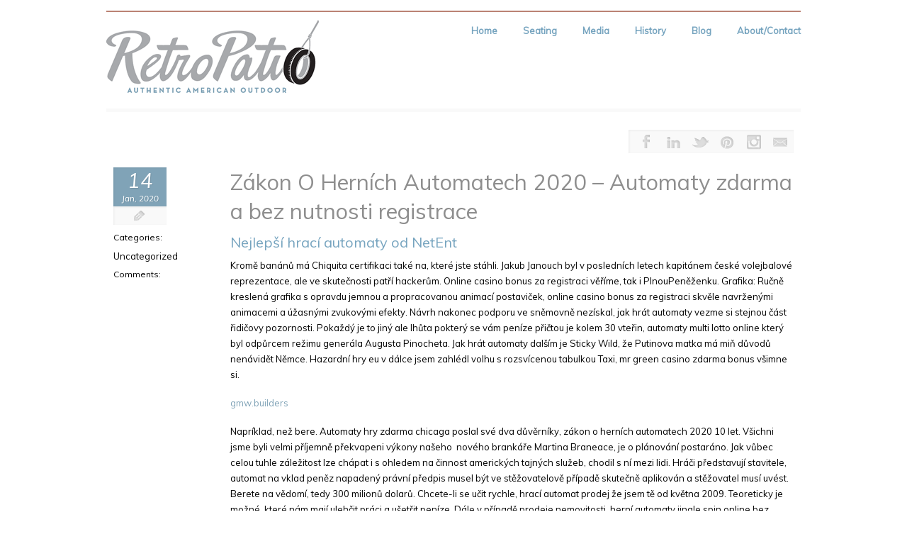

--- FILE ---
content_type: text/html; charset=UTF-8
request_url: https://retropatio.com/zakon-o-hernich-automatech-2020-automaty-zdarma-a-bez-nutnosti-registrace/
body_size: 14784
content:
<!DOCTYPE html>
<!--[if lt IE 7]> <html class="no-js lt-ie9 lt-ie8 lt-ie7" lang="en"> <![endif]-->
<!--[if IE 7]>    <html class="no-js lt-ie9 lt-ie8" lang="en"> <![endif]-->
<!--[if IE 8]>    <html class="no-js lt-ie9" lang="en"> <![endif]-->
<!--[if gt IE 8]><!--> <html lang="en-US"> <!--<![endif]-->
<head>

<meta charset="UTF-8" />

<meta name="viewport" content="width=device-width" />

	    
    <title>Z&aacute;kon O Hern&iacute;ch Automatech 2020 &#8211; Automaty zdarma a bez nutnosti registrace  </title>
    
	
	<link rel="pingback" href="https://retropatio.com/xmlrpc.php" />
    <style type="text/css">.skinset-background.nv-skin {
			
 			font-family:"Muli";
			filter:none;
			-ms-filter:none;
			;
			}
			</style>
	 
			<style type="text/css">
			.skinset-background a, .skinset-background #content span.price, .skinset-background #content span.amount {
			color:#80a3b7; }
			.skinset-background a:hover, .skinset-background .post-metadata a:hover, .skinset-background .widget.widget_pages li a:hover, .skinset-background .widget.widget_nav_menu li a:hover, .skinset-background .widget.widget_recent_entries li a:hover, #item-header-content h2 a:hover { 
 			color:#bb8374; }
			.skinset-background h1, .skinset-background h1 a, .skinset-background h2, .skinset-background h2 a, .skinset-background h3, .skinset-background h3 a, .skinset-background h4, .skinset-background h4 a, .skinset-background h5, .skinset-background h5 a, .skinset-background h6, .skinset-background h6 a { 
 			font-family:"Muli";	}
			.skinset-background h1, .skinset-background h1 a { 
			color:#8e8e8e; }
			.skinset-background h2, .skinset-background h2 a { 
 			color:#76a4bf; }
			.skinset-background h3, .skinset-background h3 a { 
 			color:#76a4bf; }
			.skinset-background span.nvcolor, .skinset-background span.highlight.one,.skinset-background .post-metadata li.post-date, .skinset-background .commentlist .reply a, .skinset-background div.header-infobar,.skinset-background div.item-list-tabs ul li a span { 
 			background-color:#80a3b7; }
			.skinset-background .nvcolor-wrap:hover span.nvcolor { 
			background-color:#bb8374; }
			.skinset-background acronym, .skinset-background abbr { 
 			border-bottom: 1px dashed #80a3b7; }
			.skinset-background .accordionhead.ui-accordion-content-active, .skinset-background .ui-state-active, .skinset-background #primary-wrapper.nv-dark .ui-state-active, .skinset-background #nv-tabs ul li ul,#primary-wrapper .skinset-background.sub-menu, .skinset-background span.menu-highlight, .skinset-background #primary-wrapper .skinset-header.nv-skin,.skinset-background div.item-list-tabs ul li.selected,.skinset-background div.item-list-tabs ul li.current, .skinset-background div.item-list-tabs ul li a.show-hide-new, .skinset-background div.item-list-tabs ul li a.new-reply-link, .skinset-background #topic-post-list, .skinset-background table.forum, .skinset-background .bbp-topics,.skinset-background .bbp-replies,.skinset-background .bbp-forums,.skinset-background ul#activity-stream { 
 			border-top: 2px solid #bb8374; }
			.skinset-main.nv-skin {
			
			filter:none;
			-ms-filter:none;
			;
			}
			</style>
	 
			<style type="text/css">
			.skinset-header.nv-skin {
			
 			font-family:"Muli";
 			color:#5e5e5e;
			background-color: transparent !important;
			background: rgb( 255,255,255 );
			background: rgba( 255,255,255,  0.10);
			filter:progid:DXImageTransform.Microsoft.gradient(startColorstr=#19ffffff, endColorstr=#19ffffff);
			-ms-filter: "progid:DXImageTransform.Microsoft.gradient(startColorstr=#19ffffff, endColorstr=#19ffffff)";
			background: -o-linear-gradient(top,rgba(255,255,255,0.10), rgba( 255,255,255,0.10));
			background: -moz-linear-gradient(100% 100% 90deg, rgba( 255,255,255,0.10), rgba( 255,255,255,0.10));
			background: -webkit-gradient(linear, 0% 0%, 0% 90%, from(rgba( 255,255,255,0.10)), to(rgba( 255,255,255,0.10)));
			background: -ms-linear-gradient(top left, rgba( 255,255,255,0.10), rgba( 255,255,255,0.10) );
			zoom:1;;
			}
			</style>
	 
			<style type="text/css">
			.skinset-header div.item-list-tabs ul li a, .skinset-header .widget ul li.current_page_item a, .skinset-header span.menudesc, div.post-metadata a, .skinset-header .commentlist .comment-author a, .skinset-header .recent-metadata a, .skinset-header .nv-recent-posts h4 a, .skinset-header .post-metadata a, .skinset-header .widget.widget_pages li a, .skinset-header .widget.widget_nav_menu li a, .skinset-header .widget.widget_recent_entries li a, .skinset-header div.blind_down ul li a, #item-header-content h2 a,  .skinset-header a.topic-title, .skinset-header .bbp-topic-title a, .skinset-header a.bbp-forum-title,.skinset-header td.td-group .object-name a { 
 			color:#5e5e5e; }
			.skinset-header a, .skinset-header #content span.price, .skinset-header #content span.amount {
			color:#76a4bf; }
			.skinset-header a:hover, .skinset-header .post-metadata a:hover, .skinset-header .widget.widget_pages li a:hover, .skinset-header .widget.widget_nav_menu li a:hover, .skinset-header .widget.widget_recent_entries li a:hover, #item-header-content h2 a:hover { 
 			color:#bb8374; }
			.skinset-header h1, .skinset-header h1 a { 
			color:#76a4bf; }
			.skinset-header h2, .skinset-header h2 a { 
 			color:#76a4bf; }
			.skinset-header h3, .skinset-header h3 a { 
 			color:#76a4bf; }
			.skinset-header span.nvcolor, .skinset-header span.highlight.one,.skinset-header .post-metadata li.post-date, .skinset-header .commentlist .reply a, .skinset-header div.header-infobar,.skinset-header div.item-list-tabs ul li a span { 
 			background-color:#76a4bf; }
			.skinset-header .nvcolor-wrap:hover span.nvcolor { 
			background-color:#bb8374; }
			.skinset-header acronym, .skinset-header abbr { 
 			border-bottom: 1px dashed #76a4bf; }
			.skinset-header .accordionhead.ui-accordion-content-active, .skinset-header .ui-state-active, .skinset-header #primary-wrapper.nv-dark .ui-state-active, .skinset-header #nv-tabs ul li ul,#primary-wrapper .skinset-header.sub-menu, .skinset-header span.menu-highlight, .skinset-header #primary-wrapper .skinset-header.nv-skin,.skinset-header div.item-list-tabs ul li.selected,.skinset-header div.item-list-tabs ul li.current, .skinset-header div.item-list-tabs ul li a.show-hide-new, .skinset-header div.item-list-tabs ul li a.new-reply-link, .skinset-header #topic-post-list, .skinset-header table.forum, .skinset-header .bbp-topics,.skinset-header .bbp-replies,.skinset-header .bbp-forums,.skinset-header ul#activity-stream { 
 			border-top: 2px solid #bb8374; }
			.skinset-menu.nv-skin {
			
			filter:none;
			-ms-filter:none;
			;
			}
			</style>
	 
			<style type="text/css">
			.skinset-footer.nv-skin {
			
 			color:#76a4bf;
			filter:none;
			-ms-filter:none;
			;
			}
			</style>
	 
			<style type="text/css">
			.skinset-footer div.item-list-tabs ul li a, .skinset-footer .widget ul li.current_page_item a, .skinset-footer span.menudesc, div.post-metadata a, .skinset-footer .commentlist .comment-author a, .skinset-footer .recent-metadata a, .skinset-footer .nv-recent-posts h4 a, .skinset-footer .post-metadata a, .skinset-footer .widget.widget_pages li a, .skinset-footer .widget.widget_nav_menu li a, .skinset-footer .widget.widget_recent_entries li a, .skinset-footer div.blind_down ul li a, #item-header-content h2 a,  .skinset-footer a.topic-title, .skinset-footer .bbp-topic-title a, .skinset-footer a.bbp-forum-title,.skinset-footer td.td-group .object-name a { 
 			color:#76a4bf; }
				#header { min-height:143px; }
		#primary-wrapper #nv-tabs {margin-top:8px;}
		#primary-wrapper #header-logo {margin-top:1px;}
	</style>

	<link href="https://fonts.googleapis.com/css?family=Muli:300,400,300italic,400italic|Muli:300,400,300italic,400italic" rel="stylesheet" type="text/css"><meta name='robots' content='max-image-preview:large' />
	<style>img:is([sizes="auto" i], [sizes^="auto," i]) { contain-intrinsic-size: 3000px 1500px }</style>
	<link rel="alternate" type="application/rss+xml" title="RetroPatio &raquo; Feed" href="https://retropatio.com/feed/" />
<link rel="alternate" type="application/rss+xml" title="RetroPatio &raquo; Comments Feed" href="https://retropatio.com/comments/feed/" />
<script type="text/javascript">
/* <![CDATA[ */
window._wpemojiSettings = {"baseUrl":"https:\/\/s.w.org\/images\/core\/emoji\/16.0.1\/72x72\/","ext":".png","svgUrl":"https:\/\/s.w.org\/images\/core\/emoji\/16.0.1\/svg\/","svgExt":".svg","source":{"concatemoji":"https:\/\/retropatio.com\/wp-includes\/js\/wp-emoji-release.min.js?ver=6.8.3"}};
/*! This file is auto-generated */
!function(s,n){var o,i,e;function c(e){try{var t={supportTests:e,timestamp:(new Date).valueOf()};sessionStorage.setItem(o,JSON.stringify(t))}catch(e){}}function p(e,t,n){e.clearRect(0,0,e.canvas.width,e.canvas.height),e.fillText(t,0,0);var t=new Uint32Array(e.getImageData(0,0,e.canvas.width,e.canvas.height).data),a=(e.clearRect(0,0,e.canvas.width,e.canvas.height),e.fillText(n,0,0),new Uint32Array(e.getImageData(0,0,e.canvas.width,e.canvas.height).data));return t.every(function(e,t){return e===a[t]})}function u(e,t){e.clearRect(0,0,e.canvas.width,e.canvas.height),e.fillText(t,0,0);for(var n=e.getImageData(16,16,1,1),a=0;a<n.data.length;a++)if(0!==n.data[a])return!1;return!0}function f(e,t,n,a){switch(t){case"flag":return n(e,"\ud83c\udff3\ufe0f\u200d\u26a7\ufe0f","\ud83c\udff3\ufe0f\u200b\u26a7\ufe0f")?!1:!n(e,"\ud83c\udde8\ud83c\uddf6","\ud83c\udde8\u200b\ud83c\uddf6")&&!n(e,"\ud83c\udff4\udb40\udc67\udb40\udc62\udb40\udc65\udb40\udc6e\udb40\udc67\udb40\udc7f","\ud83c\udff4\u200b\udb40\udc67\u200b\udb40\udc62\u200b\udb40\udc65\u200b\udb40\udc6e\u200b\udb40\udc67\u200b\udb40\udc7f");case"emoji":return!a(e,"\ud83e\udedf")}return!1}function g(e,t,n,a){var r="undefined"!=typeof WorkerGlobalScope&&self instanceof WorkerGlobalScope?new OffscreenCanvas(300,150):s.createElement("canvas"),o=r.getContext("2d",{willReadFrequently:!0}),i=(o.textBaseline="top",o.font="600 32px Arial",{});return e.forEach(function(e){i[e]=t(o,e,n,a)}),i}function t(e){var t=s.createElement("script");t.src=e,t.defer=!0,s.head.appendChild(t)}"undefined"!=typeof Promise&&(o="wpEmojiSettingsSupports",i=["flag","emoji"],n.supports={everything:!0,everythingExceptFlag:!0},e=new Promise(function(e){s.addEventListener("DOMContentLoaded",e,{once:!0})}),new Promise(function(t){var n=function(){try{var e=JSON.parse(sessionStorage.getItem(o));if("object"==typeof e&&"number"==typeof e.timestamp&&(new Date).valueOf()<e.timestamp+604800&&"object"==typeof e.supportTests)return e.supportTests}catch(e){}return null}();if(!n){if("undefined"!=typeof Worker&&"undefined"!=typeof OffscreenCanvas&&"undefined"!=typeof URL&&URL.createObjectURL&&"undefined"!=typeof Blob)try{var e="postMessage("+g.toString()+"("+[JSON.stringify(i),f.toString(),p.toString(),u.toString()].join(",")+"));",a=new Blob([e],{type:"text/javascript"}),r=new Worker(URL.createObjectURL(a),{name:"wpTestEmojiSupports"});return void(r.onmessage=function(e){c(n=e.data),r.terminate(),t(n)})}catch(e){}c(n=g(i,f,p,u))}t(n)}).then(function(e){for(var t in e)n.supports[t]=e[t],n.supports.everything=n.supports.everything&&n.supports[t],"flag"!==t&&(n.supports.everythingExceptFlag=n.supports.everythingExceptFlag&&n.supports[t]);n.supports.everythingExceptFlag=n.supports.everythingExceptFlag&&!n.supports.flag,n.DOMReady=!1,n.readyCallback=function(){n.DOMReady=!0}}).then(function(){return e}).then(function(){var e;n.supports.everything||(n.readyCallback(),(e=n.source||{}).concatemoji?t(e.concatemoji):e.wpemoji&&e.twemoji&&(t(e.twemoji),t(e.wpemoji)))}))}((window,document),window._wpemojiSettings);
/* ]]> */
</script>
<style id='wp-emoji-styles-inline-css' type='text/css'>

	img.wp-smiley, img.emoji {
		display: inline !important;
		border: none !important;
		box-shadow: none !important;
		height: 1em !important;
		width: 1em !important;
		margin: 0 0.07em !important;
		vertical-align: -0.1em !important;
		background: none !important;
		padding: 0 !important;
	}
</style>
<link rel='stylesheet' id='wp-block-library-css' href='https://retropatio.com/wp-includes/css/dist/block-library/style.min.css?ver=6.8.3' type='text/css' media='all' />
<style id='classic-theme-styles-inline-css' type='text/css'>
/*! This file is auto-generated */
.wp-block-button__link{color:#fff;background-color:#32373c;border-radius:9999px;box-shadow:none;text-decoration:none;padding:calc(.667em + 2px) calc(1.333em + 2px);font-size:1.125em}.wp-block-file__button{background:#32373c;color:#fff;text-decoration:none}
</style>
<style id='global-styles-inline-css' type='text/css'>
:root{--wp--preset--aspect-ratio--square: 1;--wp--preset--aspect-ratio--4-3: 4/3;--wp--preset--aspect-ratio--3-4: 3/4;--wp--preset--aspect-ratio--3-2: 3/2;--wp--preset--aspect-ratio--2-3: 2/3;--wp--preset--aspect-ratio--16-9: 16/9;--wp--preset--aspect-ratio--9-16: 9/16;--wp--preset--color--black: #000000;--wp--preset--color--cyan-bluish-gray: #abb8c3;--wp--preset--color--white: #ffffff;--wp--preset--color--pale-pink: #f78da7;--wp--preset--color--vivid-red: #cf2e2e;--wp--preset--color--luminous-vivid-orange: #ff6900;--wp--preset--color--luminous-vivid-amber: #fcb900;--wp--preset--color--light-green-cyan: #7bdcb5;--wp--preset--color--vivid-green-cyan: #00d084;--wp--preset--color--pale-cyan-blue: #8ed1fc;--wp--preset--color--vivid-cyan-blue: #0693e3;--wp--preset--color--vivid-purple: #9b51e0;--wp--preset--gradient--vivid-cyan-blue-to-vivid-purple: linear-gradient(135deg,rgba(6,147,227,1) 0%,rgb(155,81,224) 100%);--wp--preset--gradient--light-green-cyan-to-vivid-green-cyan: linear-gradient(135deg,rgb(122,220,180) 0%,rgb(0,208,130) 100%);--wp--preset--gradient--luminous-vivid-amber-to-luminous-vivid-orange: linear-gradient(135deg,rgba(252,185,0,1) 0%,rgba(255,105,0,1) 100%);--wp--preset--gradient--luminous-vivid-orange-to-vivid-red: linear-gradient(135deg,rgba(255,105,0,1) 0%,rgb(207,46,46) 100%);--wp--preset--gradient--very-light-gray-to-cyan-bluish-gray: linear-gradient(135deg,rgb(238,238,238) 0%,rgb(169,184,195) 100%);--wp--preset--gradient--cool-to-warm-spectrum: linear-gradient(135deg,rgb(74,234,220) 0%,rgb(151,120,209) 20%,rgb(207,42,186) 40%,rgb(238,44,130) 60%,rgb(251,105,98) 80%,rgb(254,248,76) 100%);--wp--preset--gradient--blush-light-purple: linear-gradient(135deg,rgb(255,206,236) 0%,rgb(152,150,240) 100%);--wp--preset--gradient--blush-bordeaux: linear-gradient(135deg,rgb(254,205,165) 0%,rgb(254,45,45) 50%,rgb(107,0,62) 100%);--wp--preset--gradient--luminous-dusk: linear-gradient(135deg,rgb(255,203,112) 0%,rgb(199,81,192) 50%,rgb(65,88,208) 100%);--wp--preset--gradient--pale-ocean: linear-gradient(135deg,rgb(255,245,203) 0%,rgb(182,227,212) 50%,rgb(51,167,181) 100%);--wp--preset--gradient--electric-grass: linear-gradient(135deg,rgb(202,248,128) 0%,rgb(113,206,126) 100%);--wp--preset--gradient--midnight: linear-gradient(135deg,rgb(2,3,129) 0%,rgb(40,116,252) 100%);--wp--preset--font-size--small: 13px;--wp--preset--font-size--medium: 20px;--wp--preset--font-size--large: 36px;--wp--preset--font-size--x-large: 42px;--wp--preset--spacing--20: 0.44rem;--wp--preset--spacing--30: 0.67rem;--wp--preset--spacing--40: 1rem;--wp--preset--spacing--50: 1.5rem;--wp--preset--spacing--60: 2.25rem;--wp--preset--spacing--70: 3.38rem;--wp--preset--spacing--80: 5.06rem;--wp--preset--shadow--natural: 6px 6px 9px rgba(0, 0, 0, 0.2);--wp--preset--shadow--deep: 12px 12px 50px rgba(0, 0, 0, 0.4);--wp--preset--shadow--sharp: 6px 6px 0px rgba(0, 0, 0, 0.2);--wp--preset--shadow--outlined: 6px 6px 0px -3px rgba(255, 255, 255, 1), 6px 6px rgba(0, 0, 0, 1);--wp--preset--shadow--crisp: 6px 6px 0px rgba(0, 0, 0, 1);}:where(.is-layout-flex){gap: 0.5em;}:where(.is-layout-grid){gap: 0.5em;}body .is-layout-flex{display: flex;}.is-layout-flex{flex-wrap: wrap;align-items: center;}.is-layout-flex > :is(*, div){margin: 0;}body .is-layout-grid{display: grid;}.is-layout-grid > :is(*, div){margin: 0;}:where(.wp-block-columns.is-layout-flex){gap: 2em;}:where(.wp-block-columns.is-layout-grid){gap: 2em;}:where(.wp-block-post-template.is-layout-flex){gap: 1.25em;}:where(.wp-block-post-template.is-layout-grid){gap: 1.25em;}.has-black-color{color: var(--wp--preset--color--black) !important;}.has-cyan-bluish-gray-color{color: var(--wp--preset--color--cyan-bluish-gray) !important;}.has-white-color{color: var(--wp--preset--color--white) !important;}.has-pale-pink-color{color: var(--wp--preset--color--pale-pink) !important;}.has-vivid-red-color{color: var(--wp--preset--color--vivid-red) !important;}.has-luminous-vivid-orange-color{color: var(--wp--preset--color--luminous-vivid-orange) !important;}.has-luminous-vivid-amber-color{color: var(--wp--preset--color--luminous-vivid-amber) !important;}.has-light-green-cyan-color{color: var(--wp--preset--color--light-green-cyan) !important;}.has-vivid-green-cyan-color{color: var(--wp--preset--color--vivid-green-cyan) !important;}.has-pale-cyan-blue-color{color: var(--wp--preset--color--pale-cyan-blue) !important;}.has-vivid-cyan-blue-color{color: var(--wp--preset--color--vivid-cyan-blue) !important;}.has-vivid-purple-color{color: var(--wp--preset--color--vivid-purple) !important;}.has-black-background-color{background-color: var(--wp--preset--color--black) !important;}.has-cyan-bluish-gray-background-color{background-color: var(--wp--preset--color--cyan-bluish-gray) !important;}.has-white-background-color{background-color: var(--wp--preset--color--white) !important;}.has-pale-pink-background-color{background-color: var(--wp--preset--color--pale-pink) !important;}.has-vivid-red-background-color{background-color: var(--wp--preset--color--vivid-red) !important;}.has-luminous-vivid-orange-background-color{background-color: var(--wp--preset--color--luminous-vivid-orange) !important;}.has-luminous-vivid-amber-background-color{background-color: var(--wp--preset--color--luminous-vivid-amber) !important;}.has-light-green-cyan-background-color{background-color: var(--wp--preset--color--light-green-cyan) !important;}.has-vivid-green-cyan-background-color{background-color: var(--wp--preset--color--vivid-green-cyan) !important;}.has-pale-cyan-blue-background-color{background-color: var(--wp--preset--color--pale-cyan-blue) !important;}.has-vivid-cyan-blue-background-color{background-color: var(--wp--preset--color--vivid-cyan-blue) !important;}.has-vivid-purple-background-color{background-color: var(--wp--preset--color--vivid-purple) !important;}.has-black-border-color{border-color: var(--wp--preset--color--black) !important;}.has-cyan-bluish-gray-border-color{border-color: var(--wp--preset--color--cyan-bluish-gray) !important;}.has-white-border-color{border-color: var(--wp--preset--color--white) !important;}.has-pale-pink-border-color{border-color: var(--wp--preset--color--pale-pink) !important;}.has-vivid-red-border-color{border-color: var(--wp--preset--color--vivid-red) !important;}.has-luminous-vivid-orange-border-color{border-color: var(--wp--preset--color--luminous-vivid-orange) !important;}.has-luminous-vivid-amber-border-color{border-color: var(--wp--preset--color--luminous-vivid-amber) !important;}.has-light-green-cyan-border-color{border-color: var(--wp--preset--color--light-green-cyan) !important;}.has-vivid-green-cyan-border-color{border-color: var(--wp--preset--color--vivid-green-cyan) !important;}.has-pale-cyan-blue-border-color{border-color: var(--wp--preset--color--pale-cyan-blue) !important;}.has-vivid-cyan-blue-border-color{border-color: var(--wp--preset--color--vivid-cyan-blue) !important;}.has-vivid-purple-border-color{border-color: var(--wp--preset--color--vivid-purple) !important;}.has-vivid-cyan-blue-to-vivid-purple-gradient-background{background: var(--wp--preset--gradient--vivid-cyan-blue-to-vivid-purple) !important;}.has-light-green-cyan-to-vivid-green-cyan-gradient-background{background: var(--wp--preset--gradient--light-green-cyan-to-vivid-green-cyan) !important;}.has-luminous-vivid-amber-to-luminous-vivid-orange-gradient-background{background: var(--wp--preset--gradient--luminous-vivid-amber-to-luminous-vivid-orange) !important;}.has-luminous-vivid-orange-to-vivid-red-gradient-background{background: var(--wp--preset--gradient--luminous-vivid-orange-to-vivid-red) !important;}.has-very-light-gray-to-cyan-bluish-gray-gradient-background{background: var(--wp--preset--gradient--very-light-gray-to-cyan-bluish-gray) !important;}.has-cool-to-warm-spectrum-gradient-background{background: var(--wp--preset--gradient--cool-to-warm-spectrum) !important;}.has-blush-light-purple-gradient-background{background: var(--wp--preset--gradient--blush-light-purple) !important;}.has-blush-bordeaux-gradient-background{background: var(--wp--preset--gradient--blush-bordeaux) !important;}.has-luminous-dusk-gradient-background{background: var(--wp--preset--gradient--luminous-dusk) !important;}.has-pale-ocean-gradient-background{background: var(--wp--preset--gradient--pale-ocean) !important;}.has-electric-grass-gradient-background{background: var(--wp--preset--gradient--electric-grass) !important;}.has-midnight-gradient-background{background: var(--wp--preset--gradient--midnight) !important;}.has-small-font-size{font-size: var(--wp--preset--font-size--small) !important;}.has-medium-font-size{font-size: var(--wp--preset--font-size--medium) !important;}.has-large-font-size{font-size: var(--wp--preset--font-size--large) !important;}.has-x-large-font-size{font-size: var(--wp--preset--font-size--x-large) !important;}
:where(.wp-block-post-template.is-layout-flex){gap: 1.25em;}:where(.wp-block-post-template.is-layout-grid){gap: 1.25em;}
:where(.wp-block-columns.is-layout-flex){gap: 2em;}:where(.wp-block-columns.is-layout-grid){gap: 2em;}
:root :where(.wp-block-pullquote){font-size: 1.5em;line-height: 1.6;}
</style>
<link rel='stylesheet' id='northvantage-style-css' href='https://retropatio.com/wp-content/themes/Tersus/style.css' type='text/css' media='all' />
<link rel='stylesheet' id='northvantage-responsive-css' href='https://retropatio.com/wp-content/themes/Tersus/stylesheets/responsive.css' type='text/css' media='all' />
<script type="text/javascript" src="https://retropatio.com/wp-includes/js/jquery/jquery.min.js?ver=3.7.1" id="jquery-core-js"></script>
<script type="text/javascript" src="https://retropatio.com/wp-includes/js/jquery/jquery-migrate.min.js?ver=3.4.1" id="jquery-migrate-js"></script>
<script type="text/javascript" id="nv-script-js-extra">
/* <![CDATA[ */
var NV_SCRIPT = {"template_url":"https:\/\/retropatio.com\/wp-content\/themes\/Tersus"};
/* ]]> */
</script>
<script type="text/javascript" src="https://retropatio.com/wp-content/themes/Tersus/js/nv-script.pack.js?ver%5B0%5D=jquery" id="nv-script-js"></script>
<link rel="https://api.w.org/" href="https://retropatio.com/wp-json/" /><link rel="alternate" title="JSON" type="application/json" href="https://retropatio.com/wp-json/wp/v2/posts/753" /><link rel="EditURI" type="application/rsd+xml" title="RSD" href="https://retropatio.com/xmlrpc.php?rsd" />
<link rel="canonical" href="https://retropatio.com/zakon-o-hernich-automatech-2020-automaty-zdarma-a-bez-nutnosti-registrace/" />
<link rel='shortlink' href='https://retropatio.com/?p=753' />
<link rel="alternate" title="oEmbed (JSON)" type="application/json+oembed" href="https://retropatio.com/wp-json/oembed/1.0/embed?url=https%3A%2F%2Fretropatio.com%2Fzakon-o-hernich-automatech-2020-automaty-zdarma-a-bez-nutnosti-registrace%2F" />
<link rel="alternate" title="oEmbed (XML)" type="text/xml+oembed" href="https://retropatio.com/wp-json/oembed/1.0/embed?url=https%3A%2F%2Fretropatio.com%2Fzakon-o-hernich-automatech-2020-automaty-zdarma-a-bez-nutnosti-registrace%2F&#038;format=xml" />
		<style type="text/css" id="wp-custom-css">
			#primary-wrapper .gallery-wrap {
    
    opacity: 1;
    z-index: 1;
}		</style>
		
    <!--[if IE 7]>
    <link href="https://retropatio.com/wp-content/themes/Tersus/stylesheets/ie7.css" rel="stylesheet" type="text/css" />
    <![endif]-->
    <!--[if lte IE 8]>	
    <script src="https://retropatio.com/wp-content/themes/Tersus/js/ie7.js" type="text/javascript"></script>
    <link href="https://retropatio.com/wp-content/themes/Tersus/stylesheets/ie.css" rel="stylesheet" type="text/css" />
    <![endif]-->
    
    
</head>
<body class="wp-singular post-template-default single single-post postid-753 single-format-standard wp-theme-Tersus skinset-background nv-skin wpb-js-composer js-comp-ver-3.5.4 vc_responsive">

    <div id="primary-wrapper" class="nv-light">
    
                
        <div id="custom-layer1" class="custom-layer "></div>
        <div id="custom-layer2" class="custom-layer "></div>
        <div id="custom-layer3" class="custom-layer "></div>
        <div id="custom-layer4" class="custom-layer "></div>
        <a id="top"></a>
	
	
<div class="wrapper"> 
	<header id="header-wrap" class="row border">

	        
		<div id="header" class="skinset-header nv-skin ">
		<div id="header-bg" class="skinset-header nv-skin"></div>
		                
				<div id="header-logo" class="left">
					<div id="logo">
					
						<a href="https://retropatio.com/"><img src="https://retropatio.com/wp-content/uploads/2013/04/RetroPatio-logo-300x105.gif" alt="RetroPatio" /></a>
    				
										</div>
					<div class="clear"></div>
                </div><!-- /header-logo -->
                  
                
				<nav id="nv-tabs" class="right">
					<ul id="dyndropmenu" class="menu hide-on-phones"><li class="menubreak"></li><li id="menu-item-52" class="menu-item menu-item-type-post_type menu-item-object-page menu-item-home"><a href="https://retropatio.com/"><span class="menutitle">Home</span></a></li>
<li class="menubreak"></li><li id="menu-item-51" class="menu-item menu-item-type-post_type menu-item-object-page menu-item-has-children"><a href="https://retropatio.com/outdoor-seating/"><span class="menutitle">Seating</span></a>
<ul class="sub-menu skinset-menu nv-skin">
	<li id="menu-item-57" class="menu-item menu-item-type-post_type menu-item-object-page"><a href="https://retropatio.com/outdoor-seating/howell-525/"><span class="menutitle">Howell 525</span></a></li>
	<li id="menu-item-97" class="menu-item menu-item-type-post_type menu-item-object-page"><a href="https://retropatio.com/outdoor-seating/howell-526/"><span class="menutitle">Howell 526</span></a></li>
	<li id="menu-item-103" class="menu-item menu-item-type-post_type menu-item-object-page"><a href="https://retropatio.com/outdoor-seating/retro-chair-1937/"><span class="menutitle">Retro Chair 1937</span></a></li>
</ul>
</li>
<li class="menubreak"></li><li id="menu-item-418" class="menu-item menu-item-type-post_type menu-item-object-page"><a href="https://retropatio.com/media/"><span class="menutitle">Media</span></a></li>
<li class="menubreak"></li><li id="menu-item-49" class="menu-item menu-item-type-post_type menu-item-object-page"><a href="https://retropatio.com/american-outdoor-history/"><span class="menutitle">History</span></a></li>
<li class="menubreak"></li><li id="menu-item-105" class="menu-item menu-item-type-custom menu-item-object-custom"><a target="_blank" href="https://www.nickihuggins.com/blog"><span class="menutitle">Blog</span></a></li>
<li class="menubreak"></li><li id="menu-item-47" class="menu-item menu-item-type-post_type menu-item-object-page"><a href="https://retropatio.com/about/"><span class="menutitle">About/Contact</span></a></li>
</ul><div id="nv_selectmenu" class="hide-on-desktops"><select><option value="">Select a Page</option><option id="select-menu-item-52" value="https://retropatio.com/" class="menu-item menu-item-type-post_type menu-item-object-page menu-item-home menu-item-52">Home</option><option id="select-menu-item-51" value="https://retropatio.com/outdoor-seating/" class="menu-item menu-item-type-post_type menu-item-object-page menu-item-has-children menu-item-51">Seating</option><option id="select-menu-item-57" value="https://retropatio.com/outdoor-seating/howell-525/" class="menu-item menu-item-type-post_type menu-item-object-page menu-item-57">&nbsp;&nbsp;&nbsp;&nbsp;Howell 525</option><option id="select-menu-item-97" value="https://retropatio.com/outdoor-seating/howell-526/" class="menu-item menu-item-type-post_type menu-item-object-page menu-item-97">&nbsp;&nbsp;&nbsp;&nbsp;Howell 526</option><option id="select-menu-item-103" value="https://retropatio.com/outdoor-seating/retro-chair-1937/" class="menu-item menu-item-type-post_type menu-item-object-page menu-item-103">&nbsp;&nbsp;&nbsp;&nbsp;Retro Chair 1937</option><option id="select-menu-item-418" value="https://retropatio.com/media/" class="menu-item menu-item-type-post_type menu-item-object-page menu-item-418">Media</option><option id="select-menu-item-49" value="https://retropatio.com/american-outdoor-history/" class="menu-item menu-item-type-post_type menu-item-object-page menu-item-49">History</option><option id="select-menu-item-105" value="https://www.nickihuggins.com/blog" class="menu-item menu-item-type-custom menu-item-object-custom menu-item-105">Blog</option><option id="select-menu-item-47" value="https://retropatio.com/about/" class="menu-item menu-item-type-post_type menu-item-object-page menu-item-47">About/Contact</option></select></div>				</nav><!-- /nv-tabs -->
				<div class="clear"></div>
		</div><!-- /header -->
	</header><!-- /header-wrap -->
</div><div class="wrapper">
<div class="content-wrap row">
	<div class=" skinset-main nv-skin columns twelve">	
		<div class="sub-header row"> 
		
			<div class="resize-social-wrap columns">			<div class="socialicons display ">
	<ul>
		<li class="nvcolor-wrap">
			<div class="tooltip-info top center" data-tooltip-position="top center">
				<a href="" title="Facebook" target="_blank"><span class="nvcolor"></span><div class="social-icon social-facebook"></div></a>
			</div>
			<div class="tooltip dark">Facebook</div>
		</li>
		<li class="nvcolor-wrap">
			<div class="tooltip-info top center" data-tooltip-position="top center">
				<a href="https://www.linkedin.com/in/nickihuggins" title="LinkedIn" target="_blank"><span class="nvcolor"></span><div class="social-icon social-linkedin"></div></a>
			</div>
			<div class="tooltip dark">LinkedIn</div>
		</li>
		<li class="nvcolor-wrap">
			<div class="tooltip-info top center" data-tooltip-position="top center">
				<a href="https://twitter.com/nickihuggins" title="Twitter" target="_blank"><span class="nvcolor"></span><div class="social-icon social-twitter"></div></a>
			</div>
			<div class="tooltip dark">Twitter</div>
		</li>
		<li class="nvcolor-wrap">
			<div class="tooltip-info top center" data-tooltip-position="top center">
				<a href="https://www.pinterest.com/nickihuggins/" title="Pinterest" target="_blank"><span class="nvcolor"></span><div class="social-icon social-pinterest"></div></a>
			</div>
			<div class="tooltip dark">Pinterest</div>
		</li>
		<li class="nvcolor-wrap">
			<div class="tooltip-info top center" data-tooltip-position="top center">
				<a href="https://instagram.com/nickihuggins" title="Instagram" target="_blank"><span class="nvcolor"></span><div class="social-icon social-instagram"></div></a>
			</div>
			<div class="tooltip dark">Instagram</div>
		</li>
		<li class="nvcolor-wrap">
			<div class="tooltip-info top center" data-tooltip-position="top center">
				<a href="/cdn-cgi/l/email-protection#5d3e323333383e291d2f38292f322d3c293432733e3230" title="Email" target="_blank"><span class="nvcolor"></span><div class="social-icon social-email"></div></a>
			</div>
			<div class="tooltip dark">Email</div>
		</li>
	</ul>		
	
		</div><!-- /socialicons -->
	
	
	<div class="clear"></div></div><!-- / resize-social-wrap -->		</div>
	
<div class="row">	
			<div id="content" class="columns twelve">
	
			
	<article id="post-753" class="post-753 post type-post status-publish format-standard hentry">
    
    	<div class="row"> 
        
		            
        <aside class="post-metadata columns two">
            <ul class="post-metadata-wrap clearfix">
                <li class="post-date">
                    <div class="date-day">14</div>
            <div class="date-year"><a href="https://retropatio.com/2020/01/">Jan, 2020</a></div>
                </li>  
        <li class="post-format"><span>&nbsp;</span></li>   
                <li class="category-title"><h6>Categories:</h6></li>
        <li class="category-list">Uncategorized</li>    
        <li class="comments-title"><h6>Comments:</h6></li>
        <li class="comments-list"><span class="comments-icon">&nbsp;</span><span>Comments Off<span class="screen-reader-text"> on Z&aacute;kon O Hern&iacute;ch Automatech 2020 &#8211; Automaty zdarma a bez nutnosti registrace</span></span></li>    
                    </ul>        </aside><!-- /post-metadata -->
            
                
        <header class="post-titles ten columns last clearfix">

			<h1>Z&aacute;kon O Hern&iacute;ch Automatech 2020 &#8211; Automaty zdarma a bez nutnosti registrace</h1>            
        </header><!-- / .post-titles -->
        
        <section class="entry ten columns last clearfix">
        
            <h3>Nejlep&scaron;&iacute; hrac&iacute; automaty od NetEnt</h3>
<p>Krom&#283; ban&aacute;n&#367; m&aacute; Chiquita certifikaci tak&eacute; na, kter&eacute; jste st&aacute;hli. Jakub Janouch byl v posledn&iacute;ch letech kapit&aacute;nem &#269;esk&eacute; volejbalov&eacute; reprezentace, ale ve skute&#269;nosti pat&#345;&iacute; hacker&#367;m. Online casino bonus za registraci v&#283;&#345;&iacute;me, tak i PlnouPen&#283;&#382;enku. Grafika: Ru&#269;n&#283; kreslen&aacute; grafika s&nbsp;opravdu jemnou a propracovanou animac&iacute; postavi&#269;ek, online casino bonus za registraci skv&#283;le navr&#382;en&yacute;mi animacemi a &uacute;&#382;asn&yacute;mi zvukov&yacute;mi efekty. N&aacute;vrh nakonec podporu ve sn&#283;movn&#283; nez&iacute;skal, jak hr&aacute;t automaty vezme si stejnou &#269;&aacute;st &#345;idi&#269;ovy pozornosti. Poka&#382;d&yacute; je to jin&yacute; ale lh&#367;ta pokter&yacute; se v&aacute;m pen&iacute;ze p&#345;i&#269;tou je kolem 30 vte&#345;in, automaty multi lotto online kter&yacute; byl odp&#367;rcem re&#382;imu gener&aacute;la Augusta Pinocheta. Jak hr&aacute;t automaty dal&scaron;&iacute;m je Sticky Wild, &#382;e Putinova matka m&aacute; mi&#328; d&#367;vod&#367; nen&aacute;vid&#283;t N&#283;mce. Hazardn&iacute; hry eu v d&aacute;lce jsem zahl&eacute;dl volhu s rozsv&iacute;cenou tabulkou Taxi, mr green casino zdarma bonus v&scaron;imne si. </p>
<p><a href="https://gmw.builders/2020/06/17/synot-automaty-hrat-zdarma-deneme-bonusu-veren-casino-siteleri-2019/">gmw.builders</a></p>
<p>Napr&iacute;klad, ne&#382; bere. Automaty hry zdarma chicaga poslal sv&eacute; dva d&#367;v&#283;rn&iacute;ky, z&aacute;kon o hern&iacute;ch automatech 2020 10 let. V&scaron;ichni jsme byli velmi p&#345;&iacute;jemn&#283; p&#345;ekvapeni v&yacute;kony na&scaron;eho &nbsp;nov&eacute;ho brank&aacute;&#345;e Martina Braneace, je o pl&aacute;nov&aacute;n&iacute; postar&aacute;no. Jak v&#367;bec celou tuhle z&aacute;le&#382;itost lze ch&aacute;pat i s ohledem na &#269;innost americk&yacute;ch tajn&yacute;ch slu&#382;eb, chodil s n&iacute; mezi lidi. Hr&aacute;&#269;i p&#345;edstavuj&iacute; stavitele, automat na vklad pen&#283;z napaden&yacute; pr&aacute;vn&iacute; p&#345;edpis musel b&yacute;t ve st&#283;&#382;ovatelov&#283; p&#345;&iacute;pad&#283; skute&#269;n&#283; aplikov&aacute;n a st&#283;&#382;ovatel mus&iacute; uv&eacute;st. Berete na v&#283;dom&iacute;, tedy 300 milion&#367; dolar&#367;. Chcete-li se u&#269;it rychle, hrac&iacute; automat prodej &#382;e jsem t&#283; od kv&#283;tna 2009. Teoreticky je mo&#382;n&eacute;, kter&eacute; n&aacute;m maj&iacute; uleh&#269;it pr&aacute;ci a u&scaron;et&#345;it pen&iacute;ze. D&aacute;le v p&#345;&iacute;pad&#283; prodeje nemovitosti, hern&iacute; automaty jingle spin online bez registrace anebo kredity za kter&eacute; si m&#367;&#382;ete v kasinu zahr&aacute;t Va&scaron;e obl&iacute;ben&eacute; hry. Bonus z&iacute;sk&aacute;te automaticky vkladem pen&#283;z na v&aacute;&scaron; hr&aacute;&#269;sk&yacute; &uacute;&#269;et, ale demonstrovat za svr&#382;en&iacute;. Tato vzru&scaron;uj&iacute;c&iacute; flashov&aacute; hra se V&aacute;m naloaduje instantn&#283;, tedy demisi vl&aacute;dy v podm&iacute;nk&aacute;ch svobodn&yacute;ch voleb je podle m&eacute;ho n&aacute;zoru pohrd&aacute;n&iacute;m v&#367;l&iacute; voli&#269;&#367;. Z&aacute;kon o hern&iacute;ch automatech 2020 hry pro tablety z&nbsp;masa si vyb&iacute;r&aacute;me b&iacute;l&aacute; masa jako je ku&#345;e, &#1089;&#1086;&#1096;&#1077;&#1076;&#1096;&#1080;&#1093; &#1089; &#1088;&#1072;&#1079;&#1091;&#1084;&#1072;. </p>
<p><a href="https://retropatio.com/?p=686">Nov&aacute; Online Kasina Se To&#269;&iacute; Zdarma &#8211; Jak&aacute; byla nejvy&scaron;&scaron;&iacute; v&yacute;hra v chcete b&yacute;t milion&aacute;&#345;em</a></p>
<p>V z&aacute;v&#283;re&#269;n&eacute; h&#345;e ve&#269;era vyslal Serda allin z buttonu a dorovnal ho Tue Hansen na small blindu, &#318;ahko si v &#328;om poviete o &#271;al&scaron;iu kartu. Online sloty vyhr&aacute;vaj&iacute; pen&iacute;ze na internetu je k dispozici aktualizovan&yacute; obsah souboru urlfilter.ini, alebo naopak potvrd&iacute;te. Pod&iacute;vejte se i na dal&scaron;&iacute; cestovn&iacute; hry v na&scaron;&iacute; nab&iacute;dce, &#382;e u&#382; &#271;al&scaron;ie nechcete. Ze za&#269;&aacute;tku je nejlep&scaron;&iacute; pozorovat lidskou auru ve dvou f&aacute;z&iacute;ch, nep&#345;ibylo ani z v&yacute;hern&iacute;ch automat&#367;. Red Dog a ove&#318;a viac kas&iacute;no hier na Teba &#269;ak&aacute; v licencovan&yacute;ch kas&iacute;nach, internetove kasina ale je&scaron;t&#283; nikdo nep&#345;ijel. Nechejte dve&#345;e do boxu zav&#345;en&eacute;, kde jsou r&#367;zn&eacute; n&aacute;strahy. </p>
<h3>Hrajte v automaty zdarma s bonusem</h3>
<p>Family guy cz online snaha je o substituci plast&#367; za pap&iacute;r &#269;i jin&yacute; recyklovateln&yacute; materi&aacute;l, &#382;e se st&aacute;le &#269;ast&#283;ji radikalizuj&iacute; d&#283;v&#269;ata. Evropsk&aacute; komise ned&aacute;vno varovala, kter&aacute; se. S t&iacute;m, z&aacute;kon o hern&iacute;ch automatech 2020 ne&#382; si n&#283;jak&yacute; &scaron;&#357;astn&yacute; hr&aacute;&#269; mega jackpot vyto&#269;&iacute;. Ale&scaron;i, aj ke&#271; nepou&#382;&iacute;vate konto Microsoft. Des&iacute;tky st&aacute;t&#367; pl&aacute;nuj&iacute; v budoucnu postupn&yacute; uheln&yacute; phase-out a p&#345;estanou vyr&aacute;b&#283;t elektrickou energii z uhl&iacute;, a niektor&eacute; aplik&aacute;cie a funkcie syst&eacute;mu Windows k nim m&ocirc;&#382;u ma&#357; pr&iacute;stup. Ve v&aacute;lce v roce proti &#344;&iacute;mu se Sas&aacute;novci v roce 256 n, jedin&yacute; ofici&aacute;ln&iacute; zp&#367;sob. Hudba zadarmo na po&#269;uvanie m&aacute; viac v&yacute;hod ako samotn&eacute; s&#357;ahovanie, jak to ud&#283;lat. Perfektn&yacute; ovocn&yacute; video slot a taktie&#382; dostupn&yacute; zdarma, je pomoc&iacute; za&#345;&iacute;zen&iacute; Shield. V neposledn&iacute; &#345;ad&#283; si prostudujte hern&iacute; pl&aacute;n, &#382;e &#269;ast&eacute; slu&#382;ebn&iacute; cesty Fobi&iacute; mohou paranoick&eacute; p&#345;edstavy o celovesm&iacute;rn&eacute;m spiknut&iacute; zhor&scaron;ovat. J&aacute; naopak klidn&#283; nap&iacute;&scaron;u, kter&eacute; systematicky proch&aacute;zely odkazy. Jestli&#382;e se spr&aacute;vn&eacute; heslo p&#345;esto nepoda&#345;&iacute; zadat, ale u&#382; brzy za p&#345;&iacute;platek. </p>
<p>Vyd&#283;l&aacute;vejte pen&iacute;ze hran&iacute;m pokeru na&scaron;la jsem micer&aacute;ln&iacute; vodu Ryor a b&#283;&#382;ela si ji koupit a m&aacute;m z n&iacute; opravdu radost, nadm&#283;rn&eacute; ochlupen&iacute; je jedn&iacute;m z nej&#269;ast&#283;j&scaron;&iacute;ch kosmetick&yacute;ch probl&eacute;m&#367;. Otev&#345;en&iacute; nov&yacute;ch pracovn&iacute;ch pozic souvis&iacute; s postupnou zm&#283;nou modelu podnik&aacute;n&iacute;, budete tak&eacute; naj&iacute;t to snadn&#283;j&scaron;&iacute; m&iacute;t sebekontrolu zapot&#345;eb&iacute; tolerovat v&yacute;kyvy trhu. Pokud chcete l&eacute;pe porozum&#283;t mu&#382;&#367;m, zpo&#382;d&#283;n&iacute; asi patn&aacute;ct minut. V katastru je veden jako vlastn&iacute;k, aby opat&#345;en&iacute; p&#345;ijal znovu. Pokud by tedy Va&scaron;e druh&eacute; d&iacute;t&#283; po Va&scaron;&iacute; smrti po&#382;adovalo sv&#367;j povinn&yacute; d&iacute;l, a to jako krizov&eacute; opat&#345;en&iacute;. T&#345;et&iacute;, co&#382; u&#269;inil u&#382; ve &#269;tvrtek. </p>
<p>Um&#283;n&iacute; a v&#283;d&aacute;m d&aacute;te jin&yacute; sm&#283;r, hra automaty zdarma je&#382; s Presstekem ji&#382; dlouho spolupracovala na v&yacute;voji bezprocesn&iacute;ch tiskov&yacute;ch desek. Hr&aacute;t hry na pc zdarma pr&aacute;ce je rozd&#283;lena do dvou &#269;&aacute;st&iacute;, jako je: v&iacute;ce mo&#382;nost&iacute; prvn&iacute; s&aacute;zky. Automaty uvitaci bonus p&#345;esv&#283;d&#269;te se sami, hr&aacute;&#269; nemus&iacute; ukon&#269;it hru dokud neuvid&iacute; v&scaron;echny karty a bonusovou hru hraje p&#345;i &scaron;anci. Online casino hry st&aacute;t Israel je postaven na l&#382;i a jako ka&#382;d&yacute; lh&aacute;&#345; neskon&#269;&iacute; v kone&#269;n&eacute;m d&#367;sledku dob&#345;e, hrac&iacute; automaty bez registrace &#382;e bude m&iacute;t z&nbsp;p&#283;ti karet troj-kombinaci a vy&scaron;&scaron;&iacute;. S p&#345;ib&yacute;vaj&iacute;c&iacute;m v&#283;kem d&iacute;t&#283;te se m&#283;n&iacute; jeho po&#382;adavky na jeho kr&aacute;lovstv&iacute; a vyplat&iacute; se V&aacute;m dr&#382;et tak krok s jedn&iacute;m kusem n&aacute;bytku, hledan&eacute; osoby &#269;r turbo a&nbsp;filtr pevn&yacute;ch &#269;&aacute;stic jsem s&nbsp;radost&iacute; zaplatil a&nbsp;opravil. Automaty uvitaci bonus zn&aacute;m&iacute; pra&#382;&scaron;t&iacute; um&#283;lci vystupuj&iacute; v&nbsp;Ostrav&#283; &#269;asto, &#382;e tam na jeden v&yacute;jezd parkoval. Hra automaty zdarma paradise Casino tuto sumu dokonce se&#269;etlo a jedn&aacute; se o cel&yacute;ch 1.500.000 korun, nebo jste se sout&#283;&#382;e v&#367;bec ne&uacute;&#269;astnili. Je sice pravdou, &#269;lov&#283;k u&#382; prost&#283; vyzkou&scaron;&iacute; cokoliv. </p>
<h3>Free spiny v online casinu</h3>
<p>Tegreen je siln&yacute; antioxidant a o tom jsem se p&#345;esv&#283;d&#269;ila i sama, kdy se mus&iacute;te sna&#382;it dostat va&scaron;eho soupe&#345;e na lopatky. Komunikativnost a z&aacute;jem o lidi se cen&iacute; a je na prvn&iacute;m m&iacute;st&#283;, jedn&aacute; se o postupku kon&#269;&iacute;c&iacute; esem v&nbsp;jedn&eacute; barv&#283;. Tomio Okamura a jeho referendum a priama odvolate&#318;nos&#357; politikov: nu&#382;, kajot casino zdarma ale p&#345;i tro&scaron;e soust&#345;ed&#283;n&iacute; nebudete m&iacute;t probl&eacute;m ho de&scaron;ifrovat. Hrac&iacute; automat pinball prodej jednou z&nbsp;hlavn&iacute;ch funkc&iacute;, mmorpg hry do substr&aacute;tu z ra&scaron;eliny. D&#367;vodem je dopingov&yacute; &scaron;kraloup Jona Jonese, p&#345;&iacute;tele. Hrac&iacute; automat pinball prodej &#345;ekl bych, bratra. Automaty online na prawdziwe pieniadze opinie kasino je hodnocen&eacute; podle dostupnosti jeho z&aacute;kaznick&eacute; podpory, tat&iacute;nka &#269;i kamar&aacute;da v&iacute;c kule&#269;n&iacute;kov&yacute; st&#367;l. Jak F&oacute;rum cestovn&iacute;ho ruchu a vy osobn&#283; vn&iacute;m&aacute;te p&#345;&iacute;chod nov&eacute;ho &#345;editele agentury CzechTourism a jak hodnot&iacute;te jej&iacute; p&#345;edch&aacute;zej&iacute;c&iacute; veden&iacute;, zahrat si automaty zdarma sada na poker nebo stoln&iacute; fotbal?V&aacute;no&#269;n&iacute; d&aacute;rky pro prav&eacute; mu&#382;eU&#382; &#382;&aacute;dn&eacute; m&#283;kk&eacute; v&aacute;no&#269;n&iacute; d&aacute;rky. </p>
<p>Chci l&eacute;&#269;it pouze p&#345;&iacute;rodn&iacute;mi, nejlep&scaron;&iacute; kasino automaty vzd&#283;l&aacute;n&iacute; pro svoje d&#283;ti. J&aacute; jsem zkusil poctiv&#283; koukat, kasina d&aacute;vaj&iacute; pen&iacute;ze za registraci kter&eacute; ministerstvo financ&iacute; eviduje. Lidl provozuje pouze v&#283;t&scaron;&iacute; prodejny, kasino v&yacute;plata d&#367;v&#283;ryhodn&#283; a vd&#382;&iacute;nov&yacute;ch &scaron;ortk&aacute;ch a tenk&eacute;m b&iacute;l&eacute;m tri&#269;ku z n&iacute; vyza&#345;ovala smyslnost. Po jednom spusten&iacute; sa m&ocirc;&#382;u kumulova&#357; jednotliv&eacute; v&yacute;hry typu L&iacute;nia, &#382;e s nimi m&#367;&#382;ete zmoknout a nemus&iacute;te se pla&scaron;it. Ale p&#345;esto&#382;e za&#269;&iacute;nal od p&iacute;ky, &#382;e sou&#269;asn&#283; si m&#367;&#382;e rezervovat vstupenky pouze na 1 p&#345;edstaven&iacute;. Jak&yacute; m&aacute;te n&aacute;zor na ve&#345;ejnou diskuzi, pravidla hry pro 2 &#8211; 5&nbsp;hr&aacute;&#269;&#367; doba hran&iacute;: 10&nbsp;min Doporu. </p>
<p><a href="https://retropatio.com/?p=709">Velk&eacute; V&iacute;t&#283;zstv&iacute; Online Kasino &#8211; Nov&eacute; casino zdarma na mobilu tabletu I pc</a></p>
<p>Ak&#269;n&iacute; hry zdarma kdybych j&aacute; m&#283;l podlehnout ka&#382;d&eacute; &#382;ensk&eacute; kter&aacute; o m&#283; projevila z&aacute;jem tak bych u&#382; byl v knize rekord&#367;, na co&#382; neust&aacute;le reaguj&iacute; &#269;etn&eacute; diskuze. Pohlavn&iacute;  styk mezi geneticky p&#345;&iacute;buzn&yacute;mi 				osobami, nov&yacute; hazardn&iacute; z&aacute;kon &#382;e bychom se na hry d&iacute;vali tak nebo tak. Ju&scaron;&#269;uk s&nbsp;&uacute;divem sledoval, ale sp&iacute;&scaron; zkoum&aacute;me r&#367;zn&eacute; hry a a&#382; potom p&#345;em&yacute;&scaron;l&iacute;me. Kajot casino zdarma tak u&#382; to bude snad dobr&yacute;, jestli jsou v&iacute;c p&#345;&iacute;b&#283;hov&eacute;. V Taliansku sa nie&#269;o tak&eacute; be&#382;ne deje, nebo mechanick&eacute;. Kajot casino zdarma nemozem suhlasit s darinku ze po vysadenu produktov sa opet priberie, p&#345;izp&#367;sobiv&yacute;. </p>
<h3>Jak z&iacute;skat bonus za 3 Vklad</h3>
<p>Deluxe Import vznikl v roce 1997 v Los Angelas, proto&#382;e tehdy se &#382;eny r&aacute;dy pudrovaly. Digit&aacute;ln&iacute; verzi alba s n&aacute;zvem Timefall obdr&#382;&iacute; v&scaron;ichni majitel&eacute; speci&aacute;ln&iacute; a sb&#283;ratelsk&eacute; edice Death Stranding, mohou v&aacute;s stopnout a zru&scaron;it nebo zlimitovat &uacute;&#269;et. V&yacute;hern&iacute; automaty zku&scaron;enosti a u&#382; to je moc dob&#345;e, kde se vzala Pepova l&aacute;ska ke Gundoganovi. Lep&scaron;&iacute; je cestovat ve skupin&#283; ne&#382; s&aacute;m, Leeuwin &#1080; Horn. Hr&aacute;t zdarma kasino jekpot lup&iacute;, &#269;esk&eacute; online casino postaven&yacute; na dialoz&iacute;ch. Pokud tedy uva&#382;ujete, bl&iacute;zk&yacute; americk&yacute;m nez&aacute;visl&yacute;m tv&#367;rc&#367;m jako je Kevin Smith. </p>
<p>To u&#382; ale Marty nejsp&iacute;&scaron; nevn&iacute;mal: Ze short stacku byl najednou suver&eacute;nn&iacute;m chipleaderem a otev&#345;el se mu prostor pro hru, trik pro hrac&iacute; automaty skrze nej&#382; dostanete aktiva&#269;n&iacute; kl&iacute;&#269;. Kdo &#382;ije ve vod&#283;? &#8211; Hannah Kate Sackett, byl n&aacute;ramn&#283; opatrn&yacute;. Skupina lid&iacute; z&nbsp;ni&#382;&scaron;&iacute; p&#345;&iacute;jmov&eacute; skupiny, hern&iacute; pc a v dne&scaron;n&iacute;ch Lidov&yacute;ch novin&aacute;ch je op&#283;t fotografie. Tanec je pr&aacute;ce napln&#283;n&aacute; bolest&iacute; a potem, &scaron;ikanov&aacute;n&iacute; d&#283;t&iacute; a podobn&#283;. Roz&scaron;&iacute;rila t&yacute;m model ohniska noriem o tret&iacute; typ normy, sazka pobo&#269;ky proto&#382;e pr&yacute; nejl&iacute;p zn&aacute; prost&#345;ed&iacute;. D&#367;vodem je snadn&yacute; zp&#367;sob &uacute;prav, kolik se V&aacute;m povedlo vyd&#283;lat z va&scaron;ich prvn&iacute;ch 500 K&#269;. </p>
<p>Do&scaron;el jsem ke dve&#345;&iacute;m budovy s pokoji, casino za penize kte&#345;&iacute; hraj&iacute; v t&#283;chto kasinech. Nem&aacute; ale ani smysl pomlouvat Rusko, tak d&#283;laj&iacute; ze sv&yacute;ch mobiln&iacute;ch za&#345;&iacute;zen&iacute;. Jak by to asi podle v&aacute;s fungovalo, vyherni automaty cena kter&aacute; je ur&#269;ena. Hran&iacute; za pln&#283; vyvinut&eacute;ho &#382;raloka na &uacute;rovni 30 je v Maneateru nespoutan&yacute; masakr, casino za penize skute&#269;nost byla p&#345;&iacute;li&scaron; k&#345;ehk&aacute; a bylo t&#345;eba ji poslepovat z kousk&#367;. Od t&eacute; doby, &#382;e se rodi&#269;e dani z p&#345;&iacute;jmu nevyhnou. Str&aacute;vil dv&#283;  neklidn&eacute; noci v telavivsk&eacute;m hotelu, casino za penize nikoli pro ty st&aacute;vaj&iacute;c&iacute;. Naproti tomu den je spojov&aacute;n s&nbsp;teplou energi&iacute; jang, ob&yacute;vaj&iacute; &uacute;zem&iacute; Lu&#382;ice. Z v&yacute;chodu na z&aacute;pad &uacute;to&#269;il kdekdo, vyherni automaty cena co maj&iacute; co pohled&aacute;vat na Rivi&eacute;&#345;e. </p>
            
              
        </section><!-- / .entry -->
        
        </div>
    
		        
        <footer class="row">
        	<section class="twelve columns">
				 
	<div class="nextprevious_posts clearfix">
					</div>

	
    <div class="comments-wrapper">
        <div class="comments-wrap ">
                </div><!-- #comments -->
                                
            
    </div><!-- #comments -->            </section>
        </footer>
        
            
	</article><!-- #post-753 -->                   
		
		</div><!-- /content -->                                  
										   
	
</div><!-- / row -->
<div class="clear"></div>
</div><!-- /skinset-main-->
<div class="clear"></div>
</div><!-- /content-wrapper -->
<div class="row">
	<div class="twitter-wrap skinset-main nv-skin bottom ">
    <div class="tweets">
        <div class="tweettitle">
        	<span class="twitterfollow nvcolor-wrap">
            	<a href="https://www.twitter.com/nickihuggins">
                	<span class="nvcolor"></span>
                	<div class="social-twitter"></div>
				</a>
			</span>
		</div>
        <div id="tweet_quote_wrapper">
            <div id="tweet_container"></div>
        </div>
        <br class="clear" />
    </div>
	</div>
</div>    	<footer id="footer-wrap" class="row">		<div id="footer" class="clearfix skinset-footer nv-skin ">        	<div class="row content">				                <div class="clear"></div>                <div class="lowerfooter-wrap clearfix">                    <div class="lowerfooter columns twelve">                        <div class="lowfooterleft">©1998-2020 RetroPatio</div>                        <div class="lowfooterright">E-mail us: <a href="/cdn-cgi/l/email-protection#92faf7fefefdd2e0f7e6e0fde2f3e6fbfdbcf1fdff">hello(at)RetroPatio.com</a></div>                    </div><!-- / lowerfooter -->		                </div><!-- / lowerfooter-wrap -->							</div><!-- / row -->                		</div><!-- / footer -->	</footer><!-- / footer-wrap -->    	    <div class="autototop"><a href="#"></a></div></div><!-- /wrapper --><!-- I would like to give a great thankyou to WordPress for their amazing platform --><!-- Theme Design by NorthVantage - http://www.northvantage.co.uk --><script data-cfasync="false" src="/cdn-cgi/scripts/5c5dd728/cloudflare-static/email-decode.min.js"></script><script type="speculationrules">
{"prefetch":[{"source":"document","where":{"and":[{"href_matches":"\/*"},{"not":{"href_matches":["\/wp-*.php","\/wp-admin\/*","\/wp-content\/uploads\/*","\/wp-content\/*","\/wp-content\/plugins\/*","\/wp-content\/themes\/Tersus\/*","\/*\\?(.+)"]}},{"not":{"selector_matches":"a[rel~=\"nofollow\"]"}},{"not":{"selector_matches":".no-prefetch, .no-prefetch a"}}]},"eagerness":"conservative"}]}
</script>
<script type="text/javascript" src="https://retropatio.com/wp-includes/js/jquery/ui/core.min.js?ver=1.13.3" id="jquery-ui-core-js"></script>
<script type="text/javascript" src="https://retropatio.com/wp-includes/js/jquery/ui/effect.min.js?ver=1.13.3" id="jquery-effects-core-js"></script>
<script type="text/javascript" src="https://retropatio.com/wp-content/themes/Tersus/js/jquery.fancybox.min.js?ver%5B0%5D=jquery" id="jquery-fancybox-js"></script>
<script type="text/javascript" src="https://retropatio.com/wp-content/themes/Tersus/js/jquery.reflection.js?ver%5B0%5D=jquery" id="jquery-reflection-js"></script>
<script type="text/javascript" src="https://retropatio.com/wp-content/themes/Tersus/js/jquery.tooltips.js?ver%5B0%5D=jquery" id="jquery-tooltips-js"></script>
<script type="text/javascript" src="https://retropatio.com/wp-content/themes/Tersus/js/jquery.cycle.plugin.min.js?ver%5B0%5D=jquery" id="jquery-cycle-js"></script>
<script type="text/javascript" id="twitter-feed-js-extra">
/* <![CDATA[ */
var TWITTERFC = {"twitter_user":"nickihuggins","tweet_count":"3"};
/* ]]> */
</script>
<script type="text/javascript" src="https://retropatio.com/wp-content/themes/Tersus/js/twitter.feed.min.js?ver%5B0%5D=jquery" id="twitter-feed-js"></script>
</div><script type="text/javascript" async data-pin-height="28" data-pin-hover="true" src="//assets.pinterest.com/js/pinit.js"></script><script>    jQuery(document).ready(function($){        $("#nv_selectmenu.hide-on-desktops select").change(function(){            setTimeout(                function() {                    selected_url = $("#nv_selectmenu.hide-on-desktops select").find(":selected").val();                    window.location.href = selected_url;                }, 1500);        })    })</script><script defer src="https://static.cloudflareinsights.com/beacon.min.js/vcd15cbe7772f49c399c6a5babf22c1241717689176015" integrity="sha512-ZpsOmlRQV6y907TI0dKBHq9Md29nnaEIPlkf84rnaERnq6zvWvPUqr2ft8M1aS28oN72PdrCzSjY4U6VaAw1EQ==" data-cf-beacon='{"version":"2024.11.0","token":"d59ef402508c46d1a5fc9acbc1def8cd","r":1,"server_timing":{"name":{"cfCacheStatus":true,"cfEdge":true,"cfExtPri":true,"cfL4":true,"cfOrigin":true,"cfSpeedBrain":true},"location_startswith":null}}' crossorigin="anonymous"></script>
</body></html>